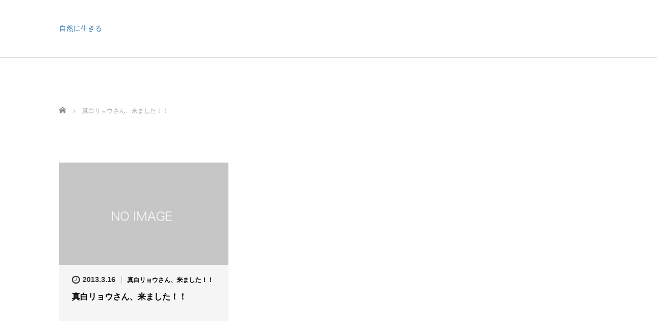

--- FILE ---
content_type: text/html; charset=UTF-8
request_url: http://kenpou9.net/category/%E7%9C%9F%E7%99%BD%E3%83%AA%E3%83%A7%E3%82%A6%E3%81%95%E3%82%93%E3%80%81%E6%9D%A5%E3%81%BE%E3%81%97%E3%81%9F%EF%BC%81%EF%BC%81/
body_size: 5493
content:
<!DOCTYPE html>
<html lang="ja">
<head>
	<meta charset="UTF-8">
	<meta name="viewport" content="width=device-width, initial-scale=1.0">
	<meta http-equiv="X-UA-Compatible" content="IE=edge">

	<title>真白リョウさん、来ました！！に関する記事一覧 | 自然に生きる</title>
	<meta name="description" content="">
		<link rel="profile" href="http://gmpg.org/xfn/11">
	<link rel="pingback" href="http://kenpou9.net/xmlrpc.php">

		<link rel='dns-prefetch' href='//ajax.googleapis.com' />
<link rel='dns-prefetch' href='//s.w.org' />
<link rel="alternate" type="application/rss+xml" title="自然に生きる &raquo; フィード" href="http://kenpou9.net/feed/" />
<link rel="alternate" type="application/rss+xml" title="自然に生きる &raquo; コメントフィード" href="http://kenpou9.net/comments/feed/" />
<link rel="alternate" type="application/rss+xml" title="自然に生きる &raquo; 真白リョウさん、来ました！！ カテゴリーのフィード" href="http://kenpou9.net/category/%e7%9c%9f%e7%99%bd%e3%83%aa%e3%83%a7%e3%82%a6%e3%81%95%e3%82%93%e3%80%81%e6%9d%a5%e3%81%be%e3%81%97%e3%81%9f%ef%bc%81%ef%bc%81/feed/" />
		<script type="text/javascript">
			window._wpemojiSettings = {"baseUrl":"https:\/\/s.w.org\/images\/core\/emoji\/2\/72x72\/","ext":".png","svgUrl":"https:\/\/s.w.org\/images\/core\/emoji\/2\/svg\/","svgExt":".svg","source":{"concatemoji":"http:\/\/kenpou9.net\/wp-includes\/js\/wp-emoji-release.min.js?ver=4.6.29"}};
			!function(e,o,t){var a,n,r;function i(e){var t=o.createElement("script");t.src=e,t.type="text/javascript",o.getElementsByTagName("head")[0].appendChild(t)}for(r=Array("simple","flag","unicode8","diversity","unicode9"),t.supports={everything:!0,everythingExceptFlag:!0},n=0;n<r.length;n++)t.supports[r[n]]=function(e){var t,a,n=o.createElement("canvas"),r=n.getContext&&n.getContext("2d"),i=String.fromCharCode;if(!r||!r.fillText)return!1;switch(r.textBaseline="top",r.font="600 32px Arial",e){case"flag":return(r.fillText(i(55356,56806,55356,56826),0,0),n.toDataURL().length<3e3)?!1:(r.clearRect(0,0,n.width,n.height),r.fillText(i(55356,57331,65039,8205,55356,57096),0,0),a=n.toDataURL(),r.clearRect(0,0,n.width,n.height),r.fillText(i(55356,57331,55356,57096),0,0),a!==n.toDataURL());case"diversity":return r.fillText(i(55356,57221),0,0),a=(t=r.getImageData(16,16,1,1).data)[0]+","+t[1]+","+t[2]+","+t[3],r.fillText(i(55356,57221,55356,57343),0,0),a!=(t=r.getImageData(16,16,1,1).data)[0]+","+t[1]+","+t[2]+","+t[3];case"simple":return r.fillText(i(55357,56835),0,0),0!==r.getImageData(16,16,1,1).data[0];case"unicode8":return r.fillText(i(55356,57135),0,0),0!==r.getImageData(16,16,1,1).data[0];case"unicode9":return r.fillText(i(55358,56631),0,0),0!==r.getImageData(16,16,1,1).data[0]}return!1}(r[n]),t.supports.everything=t.supports.everything&&t.supports[r[n]],"flag"!==r[n]&&(t.supports.everythingExceptFlag=t.supports.everythingExceptFlag&&t.supports[r[n]]);t.supports.everythingExceptFlag=t.supports.everythingExceptFlag&&!t.supports.flag,t.DOMReady=!1,t.readyCallback=function(){t.DOMReady=!0},t.supports.everything||(a=function(){t.readyCallback()},o.addEventListener?(o.addEventListener("DOMContentLoaded",a,!1),e.addEventListener("load",a,!1)):(e.attachEvent("onload",a),o.attachEvent("onreadystatechange",function(){"complete"===o.readyState&&t.readyCallback()})),(a=t.source||{}).concatemoji?i(a.concatemoji):a.wpemoji&&a.twemoji&&(i(a.twemoji),i(a.wpemoji)))}(window,document,window._wpemojiSettings);
		</script>
		<style type="text/css">
img.wp-smiley,
img.emoji {
	display: inline !important;
	border: none !important;
	box-shadow: none !important;
	height: 1em !important;
	width: 1em !important;
	margin: 0 .07em !important;
	vertical-align: -0.1em !important;
	background: none !important;
	padding: 0 !important;
}
</style>
<link rel='stylesheet' id='_tk-bootstrap-wp-css'  href='http://kenpou9.net/wp-content/themes/agent_tcd033/includes/css/bootstrap-wp.css?ver=4.6.29' type='text/css' media='all' />
<link rel='stylesheet' id='_tk-bootstrap-css'  href='http://kenpou9.net/wp-content/themes/agent_tcd033/includes/resources/bootstrap/css/bootstrap.min.css?ver=4.6.29' type='text/css' media='all' />
<link rel='stylesheet' id='_tk-font-awesome-css'  href='http://kenpou9.net/wp-content/themes/agent_tcd033/includes/css/font-awesome.min.css?ver=4.1.0' type='text/css' media='all' />
<link rel='stylesheet' id='wordpress-popular-posts-css'  href='http://kenpou9.net/wp-content/plugins/wordpress-popular-posts/style/wpp.css?ver=3.3.4' type='text/css' media='all' />
<script type='text/javascript' src='https://ajax.googleapis.com/ajax/libs/jquery/1.11.3/jquery.min.js?ver=4.6.29'></script>
<script type='text/javascript' src='http://kenpou9.net/wp-content/themes/agent_tcd033/includes/resources/bootstrap/js/bootstrap.js?ver=4.6.29'></script>
<script type='text/javascript' src='http://kenpou9.net/wp-content/themes/agent_tcd033/includes/js/bootstrap-wp.js?ver=4.6.29'></script>
<link rel='https://api.w.org/' href='http://kenpou9.net/wp-json/' />
	<link rel="stylesheet" href="http://kenpou9.net/wp-content/themes/agent_tcd033/style.css?ver=3.1" type="text/css" />

	
	<script type="text/javascript" src="http://kenpou9.net/wp-content/themes/agent_tcd033/parallax.js"></script>
	<link rel="stylesheet" href="https://maxcdn.bootstrapcdn.com/font-awesome/4.4.0/css/font-awesome.min.css">
	<link rel="stylesheet" href="http://kenpou9.net/wp-content/themes/agent_tcd033/agent.css" type="text/css" />

		<script type="text/javascript" src="http://kenpou9.net/wp-content/themes/agent_tcd033/js/jscript.js"></script>
	<script src="http://kenpou9.net/wp-content/themes/agent_tcd033/js/comment.js?ver=?ver=3.1"></script>
	<link rel="stylesheet" href="http://kenpou9.net/wp-content/themes/agent_tcd033/comment-style.css" type="text/css" />

	<link rel="stylesheet" media="screen and (max-width:770px)" href="http://kenpou9.net/wp-content/themes/agent_tcd033/footer-bar/footer-bar.css?ver=?ver=3.1">

	
	<style type="text/css">
		#agent-header-outer{border-bottom:1px solid lightgrey}	</style>

	<style type="text/css">
		body { font-size:14px; }
	.menu-item a:hover, .entry-content a {color: #3FA5F5 !important;}
	.title a:hover, .entry-meta a:hover, .post_category a:hover, .widget a:hover, .categories-wrap a:hover {color: #3FA5F5!important;}
	.dropdown-menu {
	  background-color:#3FA5F5;
	}
	.dropdown-menu .menu-item:hover *{
	  background:#2C73AB!important;
	}
	.link-button-azure_top, .link-button-azure_btm{
	  background-color:#3FA5F5!important;
	}
	.next-button:after { border-left-color:3FA5F5!important; border-bottom-color:3FA5F5!important; }
	.next-button:hover, .next-button:hover:after {border-color:2C73AB!important;}
	.link-button-azure_top:hover, .link-button-azure_btm:hover {
	  background:#2C73AB!important;
	}
	.read-more:hover, .archives_btn:hover, .prev_link a:hover, .next_link a:hover, #submit_comment:hover, .form_table .btn-primary, .form_table td.form_title  { background:#3FA5F5!important; }

  @media only screen and (min-width: 767px) {
    .navbar-nav > .current-menu-item > a{color: #3FA5F5 !important;}
  }
  
  @media only screen and (max-width: 767px) {
    .current-menu-item *{color: #3FA5F5 !important;}
    .menu-item.active a {
      color:black;
    }
  }

			p { word-wrap:break-word; }
	
	
	
			#agent-header-outer{ position: fixed;}
	

				.archive_post .post-meta .title{ font-size: 16px;}
				
	</style>
</head>

<body class="archive category category-73 group-blog">
	
	<div id="verytop"></div>
	<div id="agent-header-outer">
			<div class="container hidden-xs hidden-sm hidden-md">
				<div class="row">
					<div class="logo-wrap col-xs-20">
					  <!-- logo -->
					  <div id='logo_text'>
<h1 id="logo"><a href="http://kenpou9.net/">自然に生きる</a></h1>
</div>
				</div>
					<div class="col-xs-100 col-md-100 col-lg-80 agent-header-menu romaji">
	          <div class="navbar navbar-default">
	            <div class="navbar-header">
	              <button type="button" class="navbar-toggle" data-toggle="collapse" data-target=".nav_toggle">
	                <span class="sr-only">Toggle navigation </span>
	                <span class="icon-bar"></span>
	                <span class="icon-bar"></span>
	                <span class="icon-bar"></span>
	              </button>
															</div>
						</div>
					</div>
									</div>
			</div>
			<div class="container hidden-lg">
	      <div class="row">
	        <div class="site-navigation-inner col-xs-120">
	          <div class="navbar navbar-default" style="margin-bottom:0px">
	            <div class="navbar-header">
	              <button type="button" class="navbar-toggle" data-toggle="collapse" data-target=".nav_toggle" style='z-index:3000'>
	                <span class="sr-only">Toggle navigation </span>
	                <span class="icon-bar"></span>
	                <span class="icon-bar"></span>
	                <span class="icon-bar"></span>
	              </button>

	              <div id="logo-area">
	                <div id='logo_text'>
<h1 id="logo"><a href="http://kenpou9.net/">自然に生きる</a></h1>
</div>
	              </div>

	            </div>

	          </div><!-- .navbar -->
	        </div>
	      </div>
			</div>
	</div>
	            <!-- The WordPress Menu goes here -->
	            <div class="hidden-lg mobile_nav_wapper">
									            </div>


	<div class="main-content">
		<div class="container archive_wrap">
			
<ul id="bread_crumb" class="clearfix">
  <li itemscope="itemscope" itemtype="http://data-vocabulary.org/Breadcrumb" class="home"><a itemprop="url" href="http://kenpou9.net/"><span itemprop="title">ホーム</span></a></li>

      <li>真白リョウさん、来ました！！</li>
</ul>
			<div class="row">
				<div class="col-xs-120 hidden-xs"><h2 class="archive_h2 headline smaller-mobile-h2 mobile-mt-0"></h2></div>
			</div>
			<div class="row mt70">
				<div class="main-content-inner col-sm-80 ">
					
												<div class="row">
							
								<div class="col-sm-60 archive_post">
									
  <article id="post-679" class="blog-item">
    <div class="post-image">
      <a class="post_image" href="http://kenpou9.net/2013/03/16/%e7%9c%9f%e7%99%bd%e3%83%aa%e3%83%a7%e3%82%a6%e3%81%95%e3%82%93%e3%80%81%e6%9d%a5%e3%81%be%e3%81%97%e3%81%9f%ef%bc%81%ef%bc%81/">
	<img src="http://kenpou9.net/wp-content/themes/agent_tcd033/img/common/no_image7.gif" alt="" title="" />      </a>
    </div>

    <div class="post-meta">
     <ul>
      <li class="post_date"><i class='fa fa-clock-o fa-lg'></i><time class="entry-date updated" datetime="2013-03-16T16:07:50+00:00">2013.3.16</time></li>      <li class="post_category"><a href="http://kenpou9.net/category/%e7%9c%9f%e7%99%bd%e3%83%aa%e3%83%a7%e3%82%a6%e3%81%95%e3%82%93%e3%80%81%e6%9d%a5%e3%81%be%e3%81%97%e3%81%9f%ef%bc%81%ef%bc%81/" rel="category tag">真白リョウさん、来ました！！</a></li>     </ul>
     <h3 class="title"><a href="http://kenpou9.net/2013/03/16/%e7%9c%9f%e7%99%bd%e3%83%aa%e3%83%a7%e3%82%a6%e3%81%95%e3%82%93%e3%80%81%e6%9d%a5%e3%81%be%e3%81%97%e3%81%9f%ef%bc%81%ef%bc%81/">真白リョウさん、来ました！！</a></h3>
    </div>
  </article>								</div>

													</div>

						<div class="page_navi clearfix">

</div>

								</div>
			<div class="col-sm-37 col-sm-offset-3">
				    <div class="sidebar-padder">

      
      	      	  
    </div><!-- close .sidebar-padder -->			</div>
		</div>
	</div>
</div>


    <div class="recruit-splash" data-parallax="scroll" data-speed="0.6" data-image-src="">
    <div class="container section section-small" style="overflow:hidden;">
      <div class="row">
        <div class="col-xs-120 text-center">
          <h2 class="recruit-splash-h2 smaller-mobile-h2"></h2>
                  </div>
      </div>
    </div>
  </div>

<div class="section container-fluid">
  <div class="row">
            <div class="col-xs-120 footer-menu">
          </div>

    
      </div>
</div>

<div class="text-center returntop">
	<a href="#verytop"><span></span></a>
</div>

<div style="background:black; ">
	<div class="container">
		<div class="row">
      			<div class="col-sm-30 text-right col-sm-push-90">
                        <a class="target_blank" href="http://kenpou9.net/feed/"><img src="http://kenpou9.net/wp-content/themes/agent_tcd033/images/rss.png" class="social-icon"></a>			</div>
            <div class="col-sm-offset-30 col-sm-60 col-sm-pull-30 text-center romaji copyright">Copyright 2026 自然に生きる</div>
		</div>
	</div>
</div>


<script type='text/javascript' src='http://kenpou9.net/wp-content/themes/agent_tcd033/includes/js/skip-link-focus-fix.js?ver=20130115'></script>
<script type='text/javascript' src='http://kenpou9.net/wp-includes/js/wp-embed.min.js?ver=4.6.29'></script>

<script type="text/javascript">
	(function($){

    equalheight=function(t){var i,e=0,h=0,r=new Array;$(t).each(function(){if(i=$(this),$(i).height("auto"),topPostion=i.position().top,h!=topPostion){for(currentDiv=0;currentDiv<r.length;currentDiv++)r[currentDiv].height(e);r.length=0,h=topPostion,e=i.height(),r.push(i)}else r.push(i),e=e<i.height()?i.height():e;for(currentDiv=0;currentDiv<r.length;currentDiv++)r[currentDiv].height(e)})};

          $('ul.nav li.dropdown, ul.nav li.dropdown-submenu').hover(function() {
    		$(this).find(' > .dropdown-menu').stop(true, true).delay(200).fadeIn();
    	}, function() {
    		$(this).find(' > .dropdown-menu').stop(true, true).delay(200).fadeOut();
    	})
  	

var doHeightAsViewport = function(){
    $('.heightasviewport').css('height', $(window).height())
  }

    function fixStuff() {
      jQuery(".heightaswidth").each(function(){
        $(this).css('height', $(this).outerWidth())
      })
    }

    fixStuff();
    doHeightAsViewport();

    setInterval(fixStuff, 1000)
    setInterval(doHeightAsViewport, 300)

    equalheight('.equal-height');

    $(".verticalcenter").each(function(){
      var center = ($(this).parent().outerHeight() / 2) - parseInt($(this).parent().css('padding-top'))
      var size = $(this).outerHeight() / 2

      $(this).css('padding-top', center - size)
    })
    

    var cursor = 0
    var slides = $(".splash-image")
    slides.hide()

    var newSlide = function(){
      if( cursor >= slides.length ){
        cursor = 0
      }

      if (slides.length!=1){
        slides.fadeOut('slow')
      }
      $(slides[cursor]).fadeIn('slow')

      cursor++;
    }

    setInterval(newSlide, 3000)
    newSlide()

		$("#agent-splash-text").removeClass('translated-right')
		$("#next-button").removeClass('opaque')

    $("a[href*=#]:not([href=#])").click(function(){if(location.pathname.replace(/^\//,"")==this.pathname.replace(/^\//,"")&&location.hostname==this.hostname){var e=jQuery(this.hash);if(e=e.length?e:jQuery("[name="+this.hash.slice(1)+"]"),e.length)return jQuery("html,body").animate({scrollTop:e.offset().top},1e3),!1}});

    // setTimeout(function(){
    //   if( $('.navbar-collapse').first().hasClass('in') ){
    //     $(".navbar-toggle").trigger("click") 
    //   }
    // }, 300)
    
    if( $(window).width() < 1200 ){
      $(".navbar-toggle").click(function(){
        setTimeout(function(){
          $(".menu-item").addClass('open')  
        }, 300)
      })
    }
    
    $(".menu-item").click(function(){ })
    
    $(".menu-item a").click(function(){
      if( !$(this).attr('href') ){
        return false
      }
    })

  window.onpageshow = function(event) {
    if (event.persisted) {
      window.location.reload() 
    }
  }

	})(jQuery)

</script>

 
</body>
</html>
